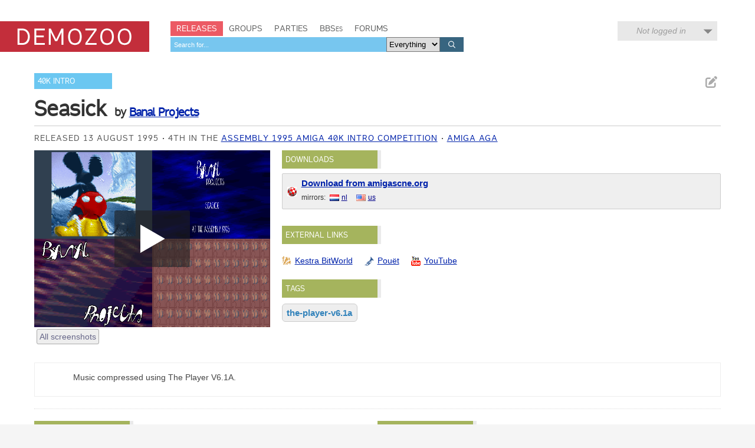

--- FILE ---
content_type: text/html; charset=utf-8
request_url: https://demozoo.org/productions/7485/
body_size: 5409
content:
<!DOCTYPE html>
<html lang="en">

<head>
    <meta charset="utf-8" />
    <meta name="format-detection" content="telephone=no" />
    <meta name="viewport" content="width=device-width, initial-scale=1" />
    <title>Seasick by Banal Projects - Demozoo</title>

    
    <link rel="stylesheet" href="/static/CACHE/css/output.54c2a951fe86.css" type="text/css">
    <link rel="stylesheet" href="/static/css/dz.5edd3b0f1e0a.css" type="text/css" />

    

    <link rel="apple-touch-icon" sizes="180x180" href="/static/images/favicon/apple-touch-icon.png"/>
    <link rel="icon" type="image/png" sizes="32x32" href="/static/images/favicon/favicon-32x32.png"/>
    <link rel="icon" type="image/png" sizes="16x16" href="/static/images/favicon/favicon-16x16.png"/>
    <link rel="manifest" href="/static/images/favicon/manifest.json"/>
    <link rel="mask-icon" href="/static/images/favicon/safari-pinned-tab.svg" color="#c32e3b"/>
    <link rel="shortcut icon" href="/static/images/favicon/favicon.ico"/>
    <meta name="msapplication-config" content="/static/images/favicon/browserconfig.xml"/>
    <meta name="theme-color" content="#ffffff"/>

    <script src="/static/CACHE/js/output.6b0869fdce99.js"></script>

    
    <script src="/static/CACHE/js/output.bd2f1eab0bc0.js"></script>


    
    
    <meta name="twitter:card" content="summary_large_image" />
    <meta name="twitter:site" content="@demozoo" />
    
        
    
    <meta property="og:url" content="http://demozoo.org/productions/7485/" />
    <meta property="og:title" content="Seasick" />
    <meta property="og:description" content="40k Intro by Banal Projects, released 13 August 1995" />
    
        <meta property="og:image" content="https://media.demozoo.org/screens/s/f1/81/afce.jw24192a.png" />
    
    

</head>
<body class="show_production">

    <script type="text/javascript">
      (function(i,s,o,g,r,a,m){i['GoogleAnalyticsObject']=r;i[r]=i[r]||function(){
      (i[r].q=i[r].q||[]).push(arguments)},i[r].l=1*new Date();a=s.createElement(o),
      m=s.getElementsByTagName(o)[0];a.async=1;a.src=g;m.parentNode.insertBefore(a,m)
      })(window,document,'script','//www.google-analytics.com/analytics.js','ga');
      ga('create', 'UA-46757706-1', 'demozoo.org');
      ga('send', 'pageview');
    </script>

    <template data-lightbox-template>
        <div id="lightbox_outer">
            <div id="lightbox_middle">
                <div id="lightbox">
                    <button class="lightbox_close" data-lightbox-close title="Close">

<svg class="icon">
    <use xmlns:xlink="http://www.w3.org/1999/xlink" xlink:href="/static/images/icons.bc99db8714d4.svg#icon--x"></use>
</svg>
</button>
                    <div data-lightbox-content></div>
                </div>
            </div>
        </div>
    </template>

    <div class="site">
        
        <header>
            <div class="site__header">
                <div class="logo"><a href="/"><span class="logo__label">Demozoo</span></a></div>
                <nav>
                    <ul>
                        <li class="active"><a href="/productions/">Releases</a></li>
                        <li class=""><a href="/groups/">Groups</a></li>
                        <li class=""><a href="/parties/">Parties</a></li>
                        <li class=""><a href="/bbs/" class="smallcaps">BBSes</a></li>
                        <li class=""><a href="/forums/">Forums</a></li>
                    </ul>
                    
                        <form class="search" id="global_search" method="get" action="/search/">
                            <input type="text" name="q" required id="id_global_search-q">
                            <select name="category" id="id_global_search-category">
  <option value="" selected>Everything</option>

  <option value="production">Productions</option>

  <option value="graphics">Graphics</option>

  <option value="music">Music</option>

  <option value="scener">Sceners</option>

  <option value="group">Groups</option>

  <option value="party">Parties</option>

  <option value="bbs">BBSes</option>

</select>
                            <button type="submit">
                                

<svg class="icon">
    <use xmlns:xlink="http://www.w3.org/1999/xlink" xlink:href="/static/images/icons.bc99db8714d4.svg#icon--search"></use>
</svg>

                            </button>
                        </form>
                    
                </nav>
                
                
                    <div class="user_menu">
                        
                            <div data-login-status class="user_menu__login_status user_menu__login_status--logged_out">
                                Not logged in
                            </div>
                            <div data-login-menu class="user_menu__body">
                                <form class="user_menu__login_form" action="/account/login/" method="post">
                                    <input type="hidden" name="csrfmiddlewaretoken" value="fQRjS6hadU51QoNmRhmZI2SctPktjBaZk9ZZn0Dfi3XfDMQgMfAL5YaRgyc70TTE">
                                    <p>
    <label for="id_username">Username:</label>
    <input type="text" name="username" autofocus autocapitalize="none" autocomplete="username" maxlength="150" required id="id_username">
    
    
  </p>

  
  <p>
    <label for="id_password">Password:</label>
    <input type="password" name="password" autocomplete="current-password" required id="id_password">
    
    
      
    
  </p>
                                    
                                    <input type="hidden" name="next" value="/productions/7485/">
                                    
                                    <input type="submit" value="Log in" />
                                </form>
                                <ul>
                                    <li><a href="/account/signup/" class="user_menu__link">Register new account</a></li>
                                    <li><a href="/account/forgotten_password/" class="user_menu__link">Forgotten password</a></li>
                                </ul>
                                <div class="user_menu__sceneid_login_prompt">
                                    ...or log in with
                                    <a class="sceneid_login_button" href="/account/sceneid/auth/?next=/productions/7485/" title="Log in with SceneID">SceneID</a>
                                </div>
                            </div>
                        
                    </div>
                
                

                <div style="clear: both;"></div>
            </div>
        </header>

        <div class="site__content">
            

            
    

<template data-media-lightbox-template>
    <div class="media_lightbox_overlay"></div>
    <div class="media_lightbox_wrapper">
        <button class="lightbox_close" data-lightbox-close title="Close">

<svg class="icon">
    <use xmlns:xlink="http://www.w3.org/1999/xlink" xlink:href="/static/images/icons.bc99db8714d4.svg#icon--x"></use>
</svg>
</button>
    </div>
</template>


    

<div class="production_core_details editable_chunk">
    
        <ul class="actions">
            
            
            
                <li>
<a href="/productions/7485/edit_core_details/" class="icon-button edit_chunk" data-lightbox title="Edit production details" rel="nofollow">
    
    

<svg class="icon">
    <use xmlns:xlink="http://www.w3.org/1999/xlink" xlink:href="/static/images/icons.bc99db8714d4.svg#icon--edit"></use>
</svg>

</a>
</li>
            
            
        </ul>
    

    <ul class="production_types">
        
            <li class="signpost"><a href="/productions/?production_type=10">40k Intro</a></li>
        
    </ul>
    <div class="production_title focus_title">
        <h2>Seasick</h2>
        
            <h3>
                by 
    
        
        <a href="/groups/2011/">Banal Projects</a>
    
    


            </h3>
        
    </div>

    

    

    <ul class="attributes">
        
            
                <li>Released 13 August 1995</li>
            
            
        

        
            <li>
                4th in the
                <a href="/parties/103/#competition_712">Assembly 1995 Amiga 40K Intro competition</a>
            </li>
        

        
            
                <li>
                    
                        <a href="/platforms/6/">Amiga AGA</a>
                    
                </li>
            
        
    </ul>
</div>


    

    
        

    

    <div class="mainstage">
        


<div class="panel screenshots_panel">
    <div class="carousel">
        
            
                <a href="https://media.demozoo.org/screens/o/56/ed/4ca3.jw24192b.png" target="_blank" class="screenshot">
                    <img src="https://media.demozoo.org/screens/s/56/ed/4ca3.jw24192b.png" width="360" height="284" alt="" />
                </a>
            
        
    </div>

    
        <ul class="actions">
            
                <li class="all_screenshots">
                    <a href="/productions/7485/screenshots/" class="action_button">All screenshots</a>

                </li>
            
            
            
        </ul>
    
    <div style="clear: both;"></div>
</div>

<script>
    $('.carousel').carousel([{"type": "video", "id": "video-761189", "is_processing": false, "data": {"url": "https://www.youtube.com/watch?v=JezlDIPBJaI", "video_width": 1280, "video_height": 720, "embed_code": "<iframe width=\"1280\" height=\"720\" src=\"https://www.youtube.com/embed/JezlDIPBJaI?autoplay=1\" frameborder=\"0\" allowfullscreen></iframe>", "embed_code_without_autoplay": "<iframe width=\"1280\" height=\"720\" src=\"https://www.youtube.com/embed/JezlDIPBJaI\" frameborder=\"0\" allowfullscreen></iframe>", "mosaic": [{"original_url": "https://media.demozoo.org/screens/o/56/ed/4ca3.jw24192b.png", "standard_url": "https://media.demozoo.org/screens/s/56/ed/4ca3.jw24192b.png", "standard_width": 360, "standard_height": 284, "id": "screenshot-205975"}, {"original_url": "https://media.demozoo.org/screens/o/16/29/32e1.jw24192d.png", "standard_url": "https://media.demozoo.org/screens/s/16/29/32e1.jw24192d.png", "standard_width": 360, "standard_height": 284, "id": "screenshot-208529"}, {"original_url": "https://media.demozoo.org/screens/o/f1/81/afce.jw24192a.png", "standard_url": "https://media.demozoo.org/screens/s/f1/81/afce.jw24192a.png", "standard_width": 360, "standard_height": 284, "id": "screenshot-224683"}, {"original_url": "https://media.demozoo.org/screens/o/ec/a0/7f83.jw24192c.png", "standard_url": "https://media.demozoo.org/screens/s/ec/a0/7f83.jw24192c.png", "standard_width": 360, "standard_height": 284, "id": "screenshot-220821"}]}}, {"type": "screenshot", "id": "screenshot-205975", "is_processing": false, "data": {"original_url": "https://media.demozoo.org/screens/o/56/ed/4ca3.jw24192b.png", "standard_url": "https://media.demozoo.org/screens/s/56/ed/4ca3.jw24192b.png", "standard_width": 360, "standard_height": 284}}, {"type": "screenshot", "id": "screenshot-208529", "is_processing": false, "data": {"original_url": "https://media.demozoo.org/screens/o/16/29/32e1.jw24192d.png", "standard_url": "https://media.demozoo.org/screens/s/16/29/32e1.jw24192d.png", "standard_width": 360, "standard_height": 284}}, {"type": "screenshot", "id": "screenshot-220821", "is_processing": false, "data": {"original_url": "https://media.demozoo.org/screens/o/ec/a0/7f83.jw24192c.png", "standard_url": "https://media.demozoo.org/screens/s/ec/a0/7f83.jw24192c.png", "standard_width": 360, "standard_height": 284}}, {"type": "screenshot", "id": "screenshot-224683", "is_processing": false, "data": {"original_url": "https://media.demozoo.org/screens/o/f1/81/afce.jw24192a.png", "standard_url": "https://media.demozoo.org/screens/s/f1/81/afce.jw24192a.png", "standard_width": 360, "standard_height": 284}}], "/productions/7485/carousel/");
</script>


        <div class="right">
            
                
            
                <div class="panel editable_chunk downloads_panel" >
    <h3 class="panel__title">Downloads</h3>
    
    

    
    <ul class="download_links">
        
            <li class="download_link amigascne">
                
                <div><a href="http://ftp.amigascne.org/pub/amiga/Groups/B/Banal_Projects/BANAL-Seasick" class="primary">Download from amigascne.org</a> </div>
                <div class="secondary">mirrors: <ul class="download_mirrors"><li><a href="https://archive.scene.org/pub/mirrors/amigascne/Groups/B/Banal_Projects/BANAL-Seasick" class="country country_nl">nl</a></li> <li><a href="http://http.us.scene.org/pub/scene.org/mirrors/amigascne/Groups/B/Banal_Projects/BANAL-Seasick" class="country country_us">us</a></li></ul></div>
            
            </li>
        
    </ul>

</div>

            
                
            
                <div class="panel editable_chunk external_links_panel" >
    <h3 class="panel__title">External links</h3>
    
    

    
    <ul class="external_links">
        
            <li><a href="https://janeway.exotica.org.uk/release.php?id=10918" style="background-image: url('/static/images/icons/external_sites/kestra_bitworld.92c4f3576865.png')" title="Seasick on Kestra BitWorld">Kestra BitWorld</a></li>
        
            <li><a href="https://www.pouet.net/prod.php?which=16510" style="background-image: url('/static/images/icons/external_sites/pouet.d79c50d09181.png')" title="Seasick on Pouët">Pouët</a></li>
        
            <li><a href="https://www.youtube.com/watch?v=JezlDIPBJaI" style="background-image: url('/static/images/icons/external_sites/youtube.fcb58de475a4.png')" title="Seasick on YouTube">YouTube</a></li>
        
    </ul>

</div>

            
                <div class="panel  editable_chunk tags_panel" >
    <h3 class="panel__title">Tags</h3>
    
    <template data-edit-toggle-actions>
        <ul class="actions">
            <li data-edit-toggle-edit>
<button class="icon-button edit_chunk" title="Edit">
    
    

<svg class="icon">
    <use xmlns:xlink="http://www.w3.org/1999/xlink" xlink:href="/static/images/icons.bc99db8714d4.svg#icon--edit"></use>
</svg>

</button>
</li>
            <li data-edit-toggle-done>
<button class="icon-button" title="Done">
    
    

<svg class="icon">
    <use xmlns:xlink="http://www.w3.org/1999/xlink" xlink:href="/static/images/icons.bc99db8714d4.svg#icon--check"></use>
</svg>

</button>
</li>
        </ul>
    </template>

    
    <div id="tags_message"></div>
    


<ul class="tags">
    
        <li>
            <a class="tag_name" href="/productions/tagged/the-player-v6.1a/" data-description="&lt;p&gt;This productions&#x27; music was compressed using a tool called &lt;a href=&quot;http://demozoo.org/productions/108643/&quot;&gt;The Player V6.1A&lt;/a&gt;.&lt;/p&gt;">the-player-v6.1a</a>
        </li>
    
</ul>

    

</div>

            

            
        </div>
    </div>

    <div style="clear: both;"></div>

    
        

<div class="editable_chunk panel notes_panel">
    
    <div class="notes">
        <p>Music compressed using The Player V6.1A.</p>
    </div>
</div>

    

    <div class="secondary_panels ">
        
            <div class="panel  editable_chunk credits_panel"  id="credits_panel">
    <h3 class="panel__title">Credits</h3>
    
    <template data-edit-toggle-actions>
        <ul class="actions">
            <li data-edit-toggle-edit>
<button class="icon-button edit_chunk" title="Edit">
    
    

<svg class="icon">
    <use xmlns:xlink="http://www.w3.org/1999/xlink" xlink:href="/static/images/icons.bc99db8714d4.svg#icon--edit"></use>
</svg>

</button>
</li>
            <li data-edit-toggle-done>
<button class="icon-button" title="Done">
    
    

<svg class="icon">
    <use xmlns:xlink="http://www.w3.org/1999/xlink" xlink:href="/static/images/icons.bc99db8714d4.svg#icon--check"></use>
</svg>

</button>
</li>
        </ul>
    </template>

    
    <ul class="credits">
        
        
            <li class="scener">
                <a href="/sceners/2012/">Epidemic</a>
                -
                
                    Code
                

                
            </li>
        
            <li class="scener">
                <a href="/sceners/2014/">Prayer</a>
                -
                
                    Graphics
                

                
            </li>
        
            <li class="scener">
                <a href="/sceners/1393/">Ukulele</a>
                -
                
                    Music
                

                
            </li>
        
    </ul>
    

</div>

        
            
        
            <div class="panel packed_in_panel" >
    <h3 class="panel__title">Packed in:</h3>
    
    
    <table class="table" summary="">
    <colgroup>
        
            
            <col class="col--thumb" />
            <col width="40%" />
            <col />
            <col class="col--date" />
        
    </colgroup>
    <tbody>
        
            
                

<tr >
    
        
        <td>
            
                <div class="media media--thumbnail microthumb">
    <img alt=""
         data-natural-width="190"
         data-natural-height="150"
         itemprop="image"
         src="https://media.demozoo.org/screens/t/00/9c/542b.jw139069.png"
    />
</div>


            
        </td>
        <td>
            <div>
                <a href="/productions/244588/">The Drug 12</a>
            </div>
            
        </td>
        <td>
            
    
        
        <a href="/groups/2723/">Freezers</a>
    
    


        </td>
        <td class="col--date">
            <span>Aug 1995</span>
        </td>
    
</tr>

            
                

<tr >
    
        
        <td>
            
                <div class="media media--thumbnail microthumb">
    <img alt=""
         data-natural-width="190"
         data-natural-height="150"
         itemprop="image"
         src="https://media.demozoo.org/screens/t/a3/7a/4a92.343065.png"
    />
</div>


            
        </td>
        <td>
            <div>
                <a href="/productions/344400/">Speed 7</a>
            </div>
            
        </td>
        <td>
            
    
        
        <a href="/groups/606/">Nah-Kolor</a>
    
    
        /
        
            
            <a href="/groups/69/">Tristar and Red Sector Inc.</a>
        
    


        </td>
        <td class="col--date">
            <span>Aug 1995</span>
        </td>
    
</tr>

            
                

<tr >
    
        
        <td>
            
                <div class="media media--thumbnail microthumb">
    <img alt=""
         data-natural-width="196"
         data-natural-height="150"
         itemprop="image"
         src="https://media.demozoo.org/screens/t/98/22/de07.153917.png"
    />
</div>


            
        </td>
        <td>
            <div>
                <a href="/productions/181387/">Infestation 14</a>
            </div>
            
        </td>
        <td>
            
    
        
        <a href="/groups/361/">Scoopex</a>
    
    


        </td>
        <td class="col--date">
            <span>Aug 1995</span>
        </td>
    
</tr>

            
                

<tr >
    
        
        <td>
            
                <div class="media media--thumbnail microthumb">
    <img alt=""
         data-natural-width="190"
         data-natural-height="150"
         itemprop="image"
         src="https://media.demozoo.org/screens/t/c1/f5/81dc.343066.png"
    />
</div>


            
        </td>
        <td>
            <div>
                <a href="/productions/344402/">Package 53</a>
            </div>
            
        </td>
        <td>
            
    
        
        <a href="/groups/13152/">Honoo</a>
    
    


        </td>
        <td class="col--date">
            <span>Aug 1995</span>
        </td>
    
</tr>

            
                

<tr >
    
        
        <td>
            
                <div class="media media--thumbnail microthumb">
    <img alt=""
         data-natural-width="190"
         data-natural-height="150"
         itemprop="image"
         src="https://media.demozoo.org/screens/t/1c/54/b001.jw31831.png"
    />
</div>


            
        </td>
        <td>
            <div>
                <a href="/productions/255053/">Spayce Pack -Zone- 11</a>
            </div>
            
        </td>
        <td>
            
    
        
        <a href="/groups/19376/">Psykotrope</a>
    
    


        </td>
        <td class="col--date">
            <span>Oct 1995</span>
        </td>
    
</tr>

            
                

<tr >
    
        
        <td>
            
                <div class="media media--thumbnail microthumb">
    <img alt=""
         data-natural-width="187"
         data-natural-height="150"
         itemprop="image"
         src="https://media.demozoo.org/screens/t/b3/3f/0c05.140227.png"
    />
</div>


            
        </td>
        <td>
            <div>
                <a href="/productions/174014/">Favourites</a>
            </div>
            
        </td>
        <td>
            
    
        
        <a href="/groups/23194/">Istari</a>
    
    


        </td>
        <td class="col--date">
            <span>Jun 2017</span>
        </td>
    
</tr>

            
        
    </tbody>
</table>


</div>

        
            
        
            <div class="panel soundtracks_panel editable_chunk"  id="soundtracks_panel">
    <h3 class="panel__title">Soundtrack</h3>
    
    

    
    <table class="table" summary="">
    <colgroup>
        
            
            <col class="col--thumb" />
            <col width="40%" />
            <col />
            <col class="col--date" />
        
    </colgroup>
    <tbody>
        
            
                

<tr >
    
        
        <td>
            
                <div class="media media--thumbnail">
                    

<svg class="icon">
    <use xmlns:xlink="http://www.w3.org/1999/xlink" xlink:href="/static/images/icons.bc99db8714d4.svg#icon--music"></use>
</svg>

                </div>

            
        </td>
        <td>
            <div>
                <a href="/music/264070/">nod.countdown to 40kb b</a>
            </div>
            
        </td>
        <td>
            
    
        
        <a href="/sceners/1393/">Ukulele</a>
    
    


        </td>
        <td class="col--date">
            <span>Aug 1995</span>
        </td>
    
</tr>

            
        
    </tbody>
</table>


</div>

        
    </div>

    
    <p class="last_edited_by">
        Last edited on 11 Oct 2025 by <a class="user" href="/users/5014/">AmigaDemosOnYT</a>.
        <a href="/productions/7485/history/">See all edits</a>
    </p>



    


    
        <div class="comments_panel">
            
                <h3><a href="/account/login/?next=/productions/7485/">Be the first to comment on this production...</a></h3>
            
            
        </div>
    



    

            <div style="clear: both;"></div>
        </div>

        <footer>
            <div class="site__footer">
                <nav>
                    <ul>
                        <li>&copy; 2026 <a href="/pages/demozoo-team/">Demozoo staff</a> and contributors</li><!--
                        srsly. do we still need these CSS hacks in 2015?!?
                        --><li>Kindly hosted by <a href="https://zetta.io/">zetta.io</a></li><!--
                        --><li><a href="/pages/faq/">FAQ</a></li><!--
                        --><li><a href="https://discord.gg/AJ2xV8X">Discord</a></li><!--
                        --><li><a href="https://github.com/demozoo/demozoo">Get the source</a></li>
                    </ul>
                </nav>
            </div>
        </footer>
    </div>
    <script src="/static/js/demozoo.500226414eb0.js"></script>
<script>(function(){function c(){var b=a.contentDocument||a.contentWindow.document;if(b){var d=b.createElement('script');d.innerHTML="window.__CF$cv$params={r:'9c60f2a11cf5addf',t:'MTc2OTc3NTg4Mg=='};var a=document.createElement('script');a.src='/cdn-cgi/challenge-platform/scripts/jsd/main.js';document.getElementsByTagName('head')[0].appendChild(a);";b.getElementsByTagName('head')[0].appendChild(d)}}if(document.body){var a=document.createElement('iframe');a.height=1;a.width=1;a.style.position='absolute';a.style.top=0;a.style.left=0;a.style.border='none';a.style.visibility='hidden';document.body.appendChild(a);if('loading'!==document.readyState)c();else if(window.addEventListener)document.addEventListener('DOMContentLoaded',c);else{var e=document.onreadystatechange||function(){};document.onreadystatechange=function(b){e(b);'loading'!==document.readyState&&(document.onreadystatechange=e,c())}}}})();</script><script defer src="https://static.cloudflareinsights.com/beacon.min.js/vcd15cbe7772f49c399c6a5babf22c1241717689176015" integrity="sha512-ZpsOmlRQV6y907TI0dKBHq9Md29nnaEIPlkf84rnaERnq6zvWvPUqr2ft8M1aS28oN72PdrCzSjY4U6VaAw1EQ==" data-cf-beacon='{"version":"2024.11.0","token":"0d9979136fd54319b75ab2f53646aa2f","r":1,"server_timing":{"name":{"cfCacheStatus":true,"cfEdge":true,"cfExtPri":true,"cfL4":true,"cfOrigin":true,"cfSpeedBrain":true},"location_startswith":null}}' crossorigin="anonymous"></script>
</body>
</html>
